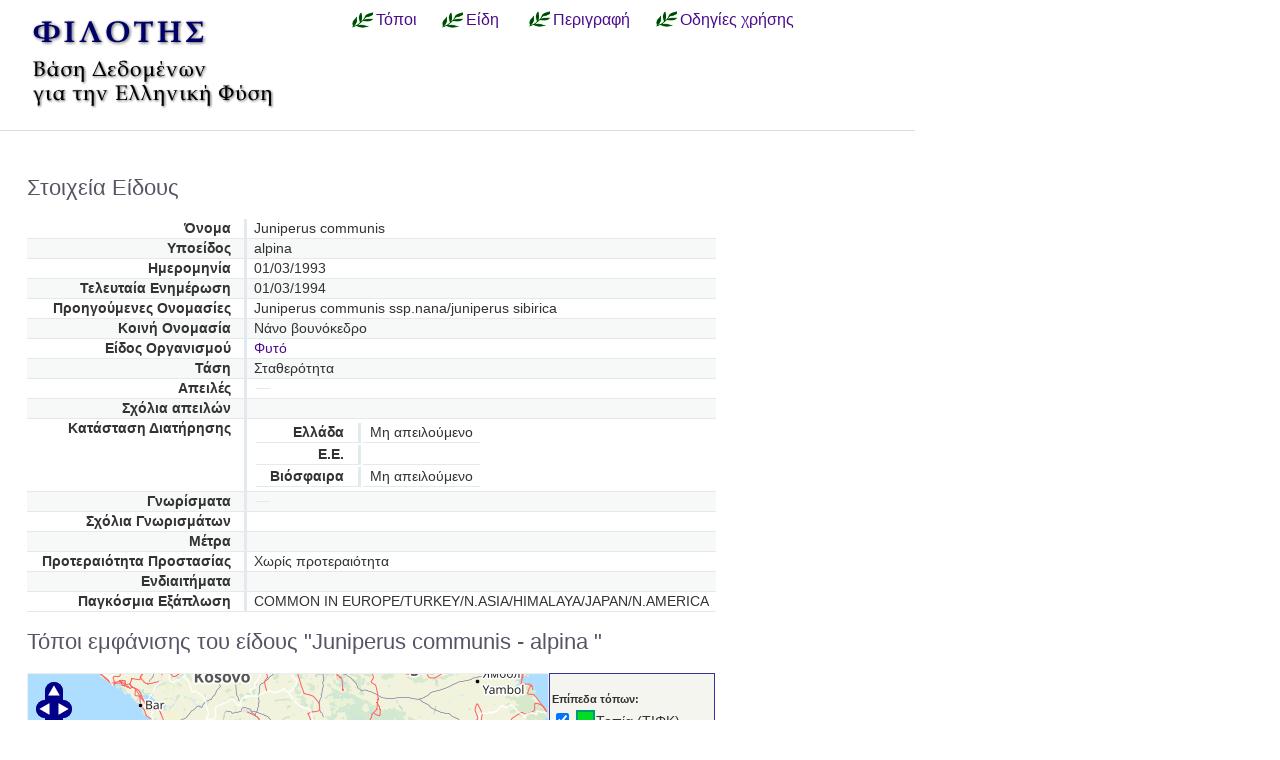

--- FILE ---
content_type: text/html; charset=utf-8
request_url: https://filotis.itia.ntua.gr/species/d/1264/
body_size: 4374
content:


<!DOCTYPE html PUBLIC "-//W3C//DTD HTML 4.01//EN"
   "http://www.w3.org/TR/html4/strict.dtd">

<html lang="en">
<head>
  <title>
NatureBank - Φυτό - Juniperus communis
     - alpina 
     (Νάνο βουνόκεδρο) 
</title>
  <meta http-equiv="Content-Type" content="text/html; charset=utf-8">
  
  <link media="screen" href="/static/css/base.css" type="text/css" rel="stylesheet">
  <link media="screen" href="/static/css/tablesorter.css" type="text/css" rel="stylesheet">
  <link media="print" href="/static/css/print.css" type="text/css" rel="stylesheet">
  
  
    <link href="/static/images/favicon.ico" rel="icon" type="image/x-icon">
  
  
    <style type="text/css">
    #map {
        width: 520px;
        height: 420px;
        border: 1px solid #eee;
        z-index: 1;
    }
    </style>

  

</head>
<body onload="init()">
<div id="wrapper">
  <div id="header">

    <div class="simlink">
    <a href="/" title="Αρχική σελίδα">
    
            <img src="/static/images/filotis_logo.png" id="topbanner">
        </a>
    </div>

    <div id="toplinkcontainer">
          <div style="float:left;">
            <a href="/biotopes/" class="menu" style="display: block;" title="Αναζήτηση βιοτόπων και τόπων" id="biotopes-ddheader" onmouseover="ddMenu('biotopes',1)" onmouseout="ddMenu('biotopes',-1)">Τόποι</a>
            <dl class="dropdown">
              <dd id="biotopes-ddcontent" onmouseover="cancelHide('biotopes')" onmouseout="ddMenu('biotopes',-1)">
                  <ul>
                      <li><a href="/biotopes/?category=1" class="dropdown">Τοπία Ιδιαίτερου Φυσικού Κάλλους (ΤΙΦΚ)</a></li>
                      <li><a href="/biotopes/?category=6" class="dropdown">Άλλα τοπία</a></li>
                      <li><a href="/biotopes/?category=4" class="dropdown">Βιότοποι Corine</a></li>
                      <li><a href="/biotopes/?category=2" class="dropdown">Βιότοποι NATURA</a></li>
                      <li><a href="/biotopes/?category=3" class="dropdown">Άλλοι βιότοποι</a></li>
                  </ul>
              </dd>
            </dl>
          </div>
          <div style="float:left;">
            <a href="/species/" class="menu" style="display: block; margin-left: 0.7em;" title="Αναζήτηση ειδών πανίδας και χλωρίδας" id="species-ddheader" onmouseover="ddMenu('species',1)" onmouseout="ddMenu('species',-1)">Είδη</a>
            <dl class="dropdown">
              <dd id="species-ddcontent" onmouseover="cancelHide('species')" onmouseout="ddMenu('species',-1)">
                  <ul>
                      <li><a href="/species/?species_category=4" class="dropdown">Φυτά</a></li>
                      <li><a href="/species/?species_category=1" class="dropdown">Αμφίβια</a></li>
                      <li><a href="/species/?species_category=5" class="dropdown">Ασπόνδυλα</a></li>
                      <li><a href="/species/?species_category=7" class="dropdown">Ερπετά</a></li>
                      <li><a href="/species/?species_category=6" class="dropdown">Θηλαστικά</a></li>
                      <li><a href="/species/?species_category=2" class="dropdown">Πτηνά</a></li>
                      <li><a href="/species/?species_category=3" class="dropdown">Ψάρια</a></li>
                  </ul>
              </dd>
            </dl>
          </div>
          &nbsp;&nbsp;&nbsp;&nbsp;<a href="/info/" class="menu">Περιγραφή</a>&nbsp;&nbsp;
          <a href="/info_usage/" class="menu">Οδηγίες χρήσης</a>
    </div>

  </div>

  <div id="content">
    <div id="body">
        <div id="body_main">
            
<div id="mapandtextcontainer">
    <div id="detailtext">
    <h2>Στοιχεία Είδους</h2>
    

        
            <table class="definition tablesorter">
                <tr valign="top" class="odd">
                    <th>Όνομα</th>
                    <td>Juniperus communis</td>
                </tr>
                <tr valign="top" class="even">
                    <th>Υποείδος</th>
                    <td>alpina</td>
                </tr>
                <tr valign="top" class="odd">
                    <th>Ημερομηνία</th>
                    <td>01/03/1993</td>
                </tr>
                <tr valign="top" class="even">
                    <th>Τελευταία Ενημέρωση</th>
                    <td>01/03/1994</td>
                </tr>
                <tr valign="top" class="odd">
                    <th>Προηγούμενες Oνομασίες</th>
                    <td>Juniperus communis ssp.nana/juniperus sibirica</td>
                </tr>
                <tr valign="top" class="even">
                    <th>Κοινή Ονομασία</th>
                    <td>Νάνο βουνόκεδρο</td>
                </tr>
                <tr valign="top" class="odd">
                    <th>Είδος Οργανισμού</th>
                    <td><a href="/species/?species_category=4">
                    Φυτό</a></td>
                </tr>
                <tr valign="top" class="even">
                    <th>Τάση</th>
                    <td>Σταθερότητα</td>
                </tr>
                <tr valign="top" class="odd">
                    <th>Απειλές</th>
                    <td>
                        <table>
                            <tr>
                                <td>
                                    
                                    
                                </td>
                            </tr>
                       </table>
                    </td>
                </tr>
                <tr valign="top" class="even">
                    <th>Σχόλια απειλών</th>
                    <td></td>
                </tr>
                <tr valign="top" class="odd">
                    <th>Κατάσταση Διατήρησης</th>
                    <td>
                        <table>
                                <tr>
                                    <th>Ελλάδα</th>
                                    <td>Μη απειλούμενο</td>
                                </tr>
                                <tr>
                                    <th>Ε.Ε.</th>
                                    <td></td>
                                </tr>
                                <tr>
                                    <th>Βιόσφαιρα</th>
                                    <td>Μη απειλούμενο</td>
                                </tr>
                       </table>
                    </td>
                </tr>
                <tr valign="top" class="even">
                    <th>Γνωρίσματα</th>
                    <td>
                        <table>
                                <td>
                                    
                                    
                                </td>
                       </table>
                    </td>
                </tr>
                <tr valign="top" class="odd">
                    <th>Σχόλια Γνωρισμάτων</th>
                    <td></td>
                </tr>
                <tr valign="top" class="even">
                    <th>Μέτρα</th>
                    <td></td>
                </tr>
                <tr valign="top" class="odd">
                    <th>Προτεραιότητα Προστασίας</th>
                    <td>Χωρίς προτεραιότητα</td>
                </tr>
                <tr valign="top" class="even">
                    <th>Ενδιαιτήματα</th>
                    <td></td>
                </tr>
                <tr valign="top" class="odd">
                    <th>Παγκόσμια Εξάπλωση</th>
                    <td>COMMON IN EUROPE/TURKEY/N.ASIA/HIMALAYA/JAPAN/N.AMERICA</td>
                </tr>
        </table>
        
        <h2>Τόποι εμφάνισης του είδους "Juniperus communis
             - alpina "
        </h2>
    </div>
            <div id="mapcontainer" style="width: 688px;">
                <div id="map" style="float: left;"></div>
                <div id="legendbox" style="border: 1px solid #333399; width: 162px; background-color: #f5f5f0; float: left; padding-left: 2px;">
                <h5>Επίπεδα τόπων:</h5>
                <form name="legendform">
                <div id="idlegend"></div>
                <h5>Επιλογές:</h5>
                <p class="legend">
                <input type=checkbox checked name="chkopaque" onClick="setLayersOpaque(chkopaque.checked);">Σχεδίαση επιφανειών
                <br><input type=checkbox name="chklabels" onClick="setLayersLabels(chklabels.checked);">Κωδικοί τόπων
                <br><input type=checkbox checked name="chksettlements" id="id_chksettlements" onClick="setSettlementsLabels(chksettlements.checked);"><span id="id_lblsettlements">Οικισμοί</span>
                </p>
                </form>
                <h5>Χαρτογραφικό υπόβαθρο:</h5>
                <form id="idbaselayers" name="baselayers">
                <p class="legend">
                <input type=radio checked name="rdbase" value="0" onClick="changeBaseLayer(0);">Open cycle map<br>
                <input type=radio name="rdbase" value="1" onClick="changeBaseLayer(1);">Open Street map<br>
                <input type=radio name="rdbase" value="3" onClick="changeBaseLayer(3);">Κτηματολόγιο Α.Ε.
                </p>
                </form>
                </div>
            </div>
    <div id="detailtext">
        <table class="definition tablesorter">
            <thead>
            <tr>
                <th>Κωδικός τόπου</th>
                <th>Τόπος</th>
                <th>Κατηγορία τόπου</th>
                <th>Γεωγραφική ενότητα</th>
            </tr>
            </thead>
            <tbody>
            
                <tr class="odd">
                    <td><a href="/biotopes/c/A00060104/">A00060104</a></td>
                    <td><a href="/biotopes/c/A00060104/">Βόρεια Πίνδος</a></td>
                    <td>Βιότοπος CORINE</td>
                    <td>Νομός Ιωαννίνων</td>
                </tr>
            
                <tr class="even">
                    <td><a href="/biotopes/c/A00040019/">A00040019</a></td>
                    <td><a href="/biotopes/c/A00040019/">Εθνικός Δρυμός Ολύμπου και χαράδρες Ξερολάκκι και Παπά Ρέμα</a></td>
                    <td>Βιότοπος CORINE</td>
                    <td>Νομός Πιερίας</td>
                </tr>
            
                <tr class="odd">
                    <td><a href="/biotopes/c/A00020015/">A00020015</a></td>
                    <td><a href="/biotopes/c/A00020015/">Εθνικός Δρυμός Όρους Οίτη</a></td>
                    <td>Βιότοπος CORINE</td>
                    <td>Νομός Φθιώτιδας</td>
                </tr>
            
                <tr class="even">
                    <td><a href="/biotopes/c/A00010027/">A00010027</a></td>
                    <td><a href="/biotopes/c/A00010027/">Εθνικός Δρυμός Πρεσπών και κορυφές όρους Βαρνούς και όρους Μπούτσι</a></td>
                    <td>Βιότοπος CORINE</td>
                    <td>Νομός Φλώρινας</td>
                </tr>
            
                <tr class="odd">
                    <td><a href="/biotopes/c/A00040017/">A00040017</a></td>
                    <td><a href="/biotopes/c/A00040017/">Κορυφές Όρους Βέρμιο</a></td>
                    <td>Βιότοπος CORINE</td>
                    <td>Νομός Ημαθίας</td>
                </tr>
            
                <tr class="even">
                    <td><a href="/biotopes/c/A00040015/">A00040015</a></td>
                    <td><a href="/biotopes/c/A00040015/">Κορυφές Όρους Βόρας και Όρους Πίνοβο</a></td>
                    <td>Βιότοπος CORINE</td>
                    <td>Νομός Πέλλας</td>
                </tr>
            
                <tr class="odd">
                    <td><a href="/biotopes/c/A00040036/">A00040036</a></td>
                    <td><a href="/biotopes/c/A00040036/">Κορυφές Ορους Γκιώνα, χαράδρα Ρεκάς, Λαζόρεμα, Βαθειά Λάκκα</a></td>
                    <td>Βιότοπος CORINE</td>
                    <td>Νομός Φωκίδας</td>
                </tr>
            
                <tr class="even">
                    <td><a href="/biotopes/c/A00040020/">A00040020</a></td>
                    <td><a href="/biotopes/c/A00040020/">Κορυφές Όρους Γράμμος</a></td>
                    <td>Βιότοπος CORINE</td>
                    <td>Νομός Ιωαννίνων</td>
                </tr>
            
                <tr class="odd">
                    <td><a href="/biotopes/c/A00040007/">A00040007</a></td>
                    <td><a href="/biotopes/c/A00040007/">Κορυφές Όρους Μενοίκιο και Όρη Βροντούς</a></td>
                    <td>Βιότοπος CORINE</td>
                    <td>Νομός Σερρών</td>
                </tr>
            
                <tr class="even">
                    <td><a href="/biotopes/c/A00060026/">A00060026</a></td>
                    <td><a href="/biotopes/c/A00060026/">Κορυφές Όρους Οξυά</a></td>
                    <td>Βιότοπος CORINE</td>
                    <td>Νομός Φωκίδας</td>
                </tr>
            
                <tr class="odd">
                    <td><a href="/biotopes/c/A00040055/">A00040055</a></td>
                    <td><a href="/biotopes/c/A00040055/">Κορυφές Όρους Πάρνωνας</a></td>
                    <td>Βιότοπος CORINE</td>
                    <td>Νομός Αρκαδίας</td>
                </tr>
            
                <tr class="even">
                    <td><a href="/biotopes/c/A00040024/">A00040024</a></td>
                    <td><a href="/biotopes/c/A00040024/">Κορυφές Όρους Σμόλικας</a></td>
                    <td>Βιότοπος CORINE</td>
                    <td>Νομός Ιωαννίνων</td>
                </tr>
            
                <tr class="odd">
                    <td><a href="/biotopes/c/A00040014/">A00040014</a></td>
                    <td><a href="/biotopes/c/A00040014/">Κορυφές Όρους Τζένα</a></td>
                    <td>Βιότοπος CORINE</td>
                    <td>Νομός Πέλλας</td>
                </tr>
            
                <tr class="even">
                    <td><a href="/biotopes/c/A00040006/">A00040006</a></td>
                    <td><a href="/biotopes/c/A00040006/">Κορυφές Όρους Φαλακρό (Μποζ Νταγ)</a></td>
                    <td>Βιότοπος CORINE</td>
                    <td>Νομός Δράμας</td>
                </tr>
            
                <tr class="odd">
                    <td><a href="/biotopes/c/A00040018/">A00040018</a></td>
                    <td><a href="/biotopes/c/A00040018/">Κορυφές Πιερίων Ορέων</a></td>
                    <td>Βιότοπος CORINE</td>
                    <td>Νομός Πιερίας</td>
                </tr>
            
                <tr class="even">
                    <td><a href="/biotopes/c/A00030007/">A00030007</a></td>
                    <td><a href="/biotopes/c/A00030007/">Κρούσια Όρη, Λίμνη Κερκίνη και Όρος Μπέλες</a></td>
                    <td>Βιότοπος CORINE</td>
                    <td>Νομός Σερρών</td>
                </tr>
            
                <tr class="odd">
                    <td><a href="/biotopes/c/A00040023/">A00040023</a></td>
                    <td><a href="/biotopes/c/A00040023/">Νοτιοδυτικές πλαγιές Όρους Δούσκο (Νεμέρσκα)</a></td>
                    <td>Βιότοπος CORINE</td>
                    <td>Νομός Ιωαννίνων</td>
                </tr>
            
                <tr class="even">
                    <td><a href="/biotopes/c/A00010052/">A00010052</a></td>
                    <td><a href="/biotopes/c/A00010052/">Νότιος και Ανατολικός Παρνασσός</a></td>
                    <td>Βιότοπος CORINE</td>
                    <td>Νομός Φωκίδας</td>
                </tr>
            
                <tr class="odd">
                    <td><a href="/biotopes/c/A00060022/">A00060022</a></td>
                    <td><a href="/biotopes/c/A00060022/">Ορεινό συγκρότημα Φαλακρού</a></td>
                    <td>Βιότοπος CORINE</td>
                    <td>Νομός Δράμας</td>
                </tr>
            
                <tr class="even">
                    <td><a href="/biotopes/c/A00010051/">A00010051</a></td>
                    <td><a href="/biotopes/c/A00010051/">Όρη Βαρδούσια</a></td>
                    <td>Βιότοπος CORINE</td>
                    <td>Νομός Φωκίδας</td>
                </tr>
            
                <tr class="odd">
                    <td><a href="/biotopes/c/A00030015/">A00030015</a></td>
                    <td><a href="/biotopes/c/A00030015/">Όρη Βόρας (Καϊμακτσαλάν), Πίνοβο και Τζένα</a></td>
                    <td>Βιότοπος CORINE</td>
                    <td>Νομός Πέλλας</td>
                </tr>
            
                <tr class="even">
                    <td><a href="/biotopes/c/A00200048/">A00200048</a></td>
                    <td><a href="/biotopes/c/A00200048/">Όρη Γκιώνα, Οίτη και Βαρδούσια</a></td>
                    <td>Βιότοπος CORINE</td>
                    <td>Νομός Φθιώτιδας</td>
                </tr>
            
                <tr class="odd">
                    <td><a href="/biotopes/c/A00060011/">A00060011</a></td>
                    <td><a href="/biotopes/c/A00060011/">Όρη Γράμμος και Βόϊο</a></td>
                    <td>Βιότοπος CORINE</td>
                    <td>Νομός Καστοριάς</td>
                </tr>
            
                <tr class="even">
                    <td><a href="/biotopes/c/A00060013/">A00060013</a></td>
                    <td><a href="/biotopes/c/A00060013/">Όρος Αυγό (Νότια Πίνδος)</a></td>
                    <td>Βιότοπος CORINE</td>
                    <td>Νομός Τρικάλων</td>
                </tr>
            
                <tr class="odd">
                    <td><a href="/biotopes/c/A00030004/">A00030004</a></td>
                    <td><a href="/biotopes/c/A00030004/">Ορος Βελούχι (Τυμφρηστός)</a></td>
                    <td>Βιότοπος CORINE</td>
                    <td>Νομός Ευρυτανίας</td>
                </tr>
            
                <tr class="even">
                    <td><a href="/biotopes/c/A00010206/">A00010206</a></td>
                    <td><a href="/biotopes/c/A00010206/">Όρος Βούρινος</a></td>
                    <td>Βιότοπος CORINE</td>
                    <td>Νομός Γρεβενών</td>
                </tr>
            
                <tr class="odd">
                    <td><a href="/biotopes/c/A00010223/">A00010223</a></td>
                    <td><a href="/biotopes/c/A00010223/">Όρος Κεντρικός Ταΰγετος</a></td>
                    <td>Βιότοπος CORINE</td>
                    <td>Νομός Μεσσηνίας</td>
                </tr>
            
                <tr class="even">
                    <td><a href="/biotopes/c/A00060023/">A00060023</a></td>
                    <td><a href="/biotopes/c/A00060023/">Όρος Μενοίκιο και όρη Βροντούς</a></td>
                    <td>Βιότοπος CORINE</td>
                    <td>Νομός Σερρών</td>
                </tr>
            
                <tr class="odd">
                    <td><a href="/biotopes/c/A00030006/">A00030006</a></td>
                    <td><a href="/biotopes/c/A00030006/">Όρος Μπέλες (Όρος Κερκίνη)</a></td>
                    <td>Βιότοπος CORINE</td>
                    <td>Νομός Σερρών</td>
                </tr>
            
                <tr class="even">
                    <td><a href="/biotopes/c/A00010022/">A00010022</a></td>
                    <td><a href="/biotopes/c/A00010022/">Όρος Όλυμπος</a></td>
                    <td>Βιότοπος CORINE</td>
                    <td>Νομός Πιερίας</td>
                </tr>
            
                <tr class="odd">
                    <td><a href="/biotopes/c/A00010091/">A00010091</a></td>
                    <td><a href="/biotopes/c/A00010091/">Όρος Παγγαίο</a></td>
                    <td>Βιότοπος CORINE</td>
                    <td>Νομός Καβάλας</td>
                </tr>
            
                <tr class="even">
                    <td><a href="/biotopes/c/A00060025/">A00060025</a></td>
                    <td><a href="/biotopes/c/A00060025/">Όρος Παρνασσός</a></td>
                    <td>Βιότοπος CORINE</td>
                    <td>Νομός Φωκίδας</td>
                </tr>
            
                <tr class="odd">
                    <td><a href="/biotopes/c/A00060092/">A00060092</a></td>
                    <td><a href="/biotopes/c/A00060092/">Όρος Πάρνωνας</a></td>
                    <td>Βιότοπος CORINE</td>
                    <td>Νομός Αρκαδίας</td>
                </tr>
            
                <tr class="even">
                    <td><a href="/biotopes/c/A00060083/">A00060083</a></td>
                    <td><a href="/biotopes/c/A00060083/">Ορος Ταΰγετος</a></td>
                    <td>Βιότοπος CORINE</td>
                    <td>Νομός Μεσσηνίας</td>
                </tr>
            
                <tr class="odd">
                    <td><a href="/biotopes/c/A00030037/">A00030037</a></td>
                    <td><a href="/biotopes/c/A00030037/">Όρος Χελμός (Αροάνια Ορη) και φαράγγι Βουραϊκού</a></td>
                    <td>Βιότοπος CORINE</td>
                    <td>Νομός Αχαϊας</td>
                </tr>
            
                <tr class="even">
                    <td><a href="/biotopes/c/A00060005/">A00060005</a></td>
                    <td><a href="/biotopes/c/A00060005/">Πρέσπες και γύρω βουνά</a></td>
                    <td>Βιότοπος CORINE</td>
                    <td>Νομός Φλώρινας</td>
                </tr>
            
                <tr class="odd">
                    <td><a href="/biotopes/c/A00040025/">A00040025</a></td>
                    <td><a href="/biotopes/c/A00040025/">Χαράδρα Αωού και Κορυφές όρους Τύμφη (Γκαμήλα, Αστράκα, Τσούκα-Ρόσσα)</a></td>
                    <td>Βιότοπος CORINE</td>
                    <td>Νομός Ιωαννίνων</td>
                </tr>
            
            </tbody>
        </table>
        
        
    </div>
</div>

        </div>
    </div>
  </div>

  <div id="footer">
      <ul id="credits">
        
            <li>
              <a href="http://www.itia.ntua.gr/">
                <img src="/static/images/itia-small-logo.png"/>
                <span style="color:#007F7F; float: right;">
                    &nbsp;ITIA
                </span>
              </a>
            </li>
            <li><a href="http://www.hydro.ntua.gr/">ΤΥΠΠΕΡ</a></li>
            <li><a href="http://www.civil.ntua.gr/">Σχ. Πολ. Μηχ. ΕΜΠ</a></li>
            <li>Επικοινωνία: <a href="mailto:filotis@itia.ntua.gr">filotis@itia.ntua.gr</a></li>
            <li><a href="/poweredby/">Powered by NatureBank</a></li>
            <li><a href="/tos/">Όροι</a></li>
            <li><a href="/mapserver">WMS/WFS</a></li>
        
      </ul>
  </div>

</div>


  <script type="text/javascript">
    var STATIC_URL = "/static/";
  </script>
  <script type="text/javascript" src="//cdnjs.cloudflare.com/ajax/libs/jquery/1.11.3/jquery.min.js"></script>
  <script type="text/javascript" src="/static/dropdown.js" ></script>


    <script type="text/javascript">var map_mode=3; aspecies_id=1264</script>


        <script type="text/javascript" src="//cdnjs.cloudflare.com/ajax/libs/openlayers/2.11/OpenLayers.js">
        </script>

        <script type="text/javascript"
                src="//www.openstreetmap.org/openlayers/OpenStreetMap.js">
        </script>
        <script type="text/javascript" src="/static/naturebank-map.js"></script>


</body>
</html>


--- FILE ---
content_type: text/plain
request_url: https://filotis.itia.ntua.gr/bound/?site_code=&species=1264
body_size: -80
content:
20.44068349977035,36.75312443514832,24.23982036829669,41.39630721583144